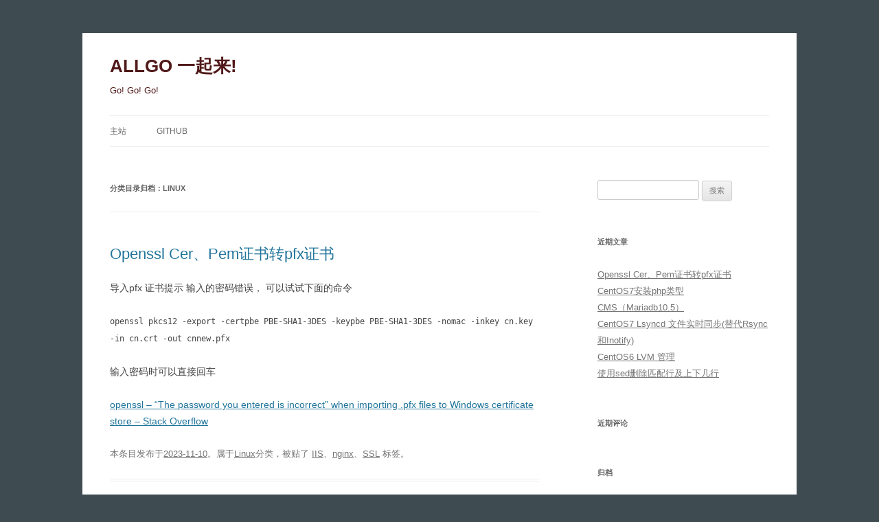

--- FILE ---
content_type: text/html; charset=UTF-8
request_url: https://www.allgo.cc/category/linux/
body_size: 16027
content:
<!DOCTYPE html>
<html lang="zh-Hans">
<head>
<meta charset="UTF-8" />
<meta name="viewport" content="width=device-width, initial-scale=1.0" />
<title>Linux | ALLGO 一起来!</title>
<link rel="profile" href="https://gmpg.org/xfn/11" />
<link rel="pingback" href="https://www.allgo.cc/xmlrpc.php">
<meta name='robots' content='max-image-preview:large' />
<link rel='dns-prefetch' href='//www.allgo.cc' />
<link rel="alternate" type="application/rss+xml" title="ALLGO 一起来! &raquo; Feed" href="https://www.allgo.cc/feed/" />
<link rel="alternate" type="application/rss+xml" title="ALLGO 一起来! &raquo; 评论 Feed" href="https://www.allgo.cc/comments/feed/" />
<link rel="alternate" type="application/rss+xml" title="ALLGO 一起来! &raquo; Linux 分类 Feed" href="https://www.allgo.cc/category/linux/feed/" />
<style id='wp-img-auto-sizes-contain-inline-css' type='text/css'>
img:is([sizes=auto i],[sizes^="auto," i]){contain-intrinsic-size:3000px 1500px}
/*# sourceURL=wp-img-auto-sizes-contain-inline-css */
</style>
<style id='wp-emoji-styles-inline-css' type='text/css'>

	img.wp-smiley, img.emoji {
		display: inline !important;
		border: none !important;
		box-shadow: none !important;
		height: 1em !important;
		width: 1em !important;
		margin: 0 0.07em !important;
		vertical-align: -0.1em !important;
		background: none !important;
		padding: 0 !important;
	}
/*# sourceURL=wp-emoji-styles-inline-css */
</style>
<style id='wp-block-library-inline-css' type='text/css'>
:root{--wp-block-synced-color:#7a00df;--wp-block-synced-color--rgb:122,0,223;--wp-bound-block-color:var(--wp-block-synced-color);--wp-editor-canvas-background:#ddd;--wp-admin-theme-color:#007cba;--wp-admin-theme-color--rgb:0,124,186;--wp-admin-theme-color-darker-10:#006ba1;--wp-admin-theme-color-darker-10--rgb:0,107,160.5;--wp-admin-theme-color-darker-20:#005a87;--wp-admin-theme-color-darker-20--rgb:0,90,135;--wp-admin-border-width-focus:2px}@media (min-resolution:192dpi){:root{--wp-admin-border-width-focus:1.5px}}.wp-element-button{cursor:pointer}:root .has-very-light-gray-background-color{background-color:#eee}:root .has-very-dark-gray-background-color{background-color:#313131}:root .has-very-light-gray-color{color:#eee}:root .has-very-dark-gray-color{color:#313131}:root .has-vivid-green-cyan-to-vivid-cyan-blue-gradient-background{background:linear-gradient(135deg,#00d084,#0693e3)}:root .has-purple-crush-gradient-background{background:linear-gradient(135deg,#34e2e4,#4721fb 50%,#ab1dfe)}:root .has-hazy-dawn-gradient-background{background:linear-gradient(135deg,#faaca8,#dad0ec)}:root .has-subdued-olive-gradient-background{background:linear-gradient(135deg,#fafae1,#67a671)}:root .has-atomic-cream-gradient-background{background:linear-gradient(135deg,#fdd79a,#004a59)}:root .has-nightshade-gradient-background{background:linear-gradient(135deg,#330968,#31cdcf)}:root .has-midnight-gradient-background{background:linear-gradient(135deg,#020381,#2874fc)}:root{--wp--preset--font-size--normal:16px;--wp--preset--font-size--huge:42px}.has-regular-font-size{font-size:1em}.has-larger-font-size{font-size:2.625em}.has-normal-font-size{font-size:var(--wp--preset--font-size--normal)}.has-huge-font-size{font-size:var(--wp--preset--font-size--huge)}.has-text-align-center{text-align:center}.has-text-align-left{text-align:left}.has-text-align-right{text-align:right}.has-fit-text{white-space:nowrap!important}#end-resizable-editor-section{display:none}.aligncenter{clear:both}.items-justified-left{justify-content:flex-start}.items-justified-center{justify-content:center}.items-justified-right{justify-content:flex-end}.items-justified-space-between{justify-content:space-between}.screen-reader-text{border:0;clip-path:inset(50%);height:1px;margin:-1px;overflow:hidden;padding:0;position:absolute;width:1px;word-wrap:normal!important}.screen-reader-text:focus{background-color:#ddd;clip-path:none;color:#444;display:block;font-size:1em;height:auto;left:5px;line-height:normal;padding:15px 23px 14px;text-decoration:none;top:5px;width:auto;z-index:100000}html :where(.has-border-color){border-style:solid}html :where([style*=border-top-color]){border-top-style:solid}html :where([style*=border-right-color]){border-right-style:solid}html :where([style*=border-bottom-color]){border-bottom-style:solid}html :where([style*=border-left-color]){border-left-style:solid}html :where([style*=border-width]){border-style:solid}html :where([style*=border-top-width]){border-top-style:solid}html :where([style*=border-right-width]){border-right-style:solid}html :where([style*=border-bottom-width]){border-bottom-style:solid}html :where([style*=border-left-width]){border-left-style:solid}html :where(img[class*=wp-image-]){height:auto;max-width:100%}:where(figure){margin:0 0 1em}html :where(.is-position-sticky){--wp-admin--admin-bar--position-offset:var(--wp-admin--admin-bar--height,0px)}@media screen and (max-width:600px){html :where(.is-position-sticky){--wp-admin--admin-bar--position-offset:0px}}

/*# sourceURL=wp-block-library-inline-css */
</style><style id='wp-block-paragraph-inline-css' type='text/css'>
.is-small-text{font-size:.875em}.is-regular-text{font-size:1em}.is-large-text{font-size:2.25em}.is-larger-text{font-size:3em}.has-drop-cap:not(:focus):first-letter{float:left;font-size:8.4em;font-style:normal;font-weight:100;line-height:.68;margin:.05em .1em 0 0;text-transform:uppercase}body.rtl .has-drop-cap:not(:focus):first-letter{float:none;margin-left:.1em}p.has-drop-cap.has-background{overflow:hidden}:root :where(p.has-background){padding:1.25em 2.375em}:where(p.has-text-color:not(.has-link-color)) a{color:inherit}p.has-text-align-left[style*="writing-mode:vertical-lr"],p.has-text-align-right[style*="writing-mode:vertical-rl"]{rotate:180deg}
/*# sourceURL=https://www.allgo.cc/wp-includes/blocks/paragraph/style.min.css */
</style>
<style id='global-styles-inline-css' type='text/css'>
:root{--wp--preset--aspect-ratio--square: 1;--wp--preset--aspect-ratio--4-3: 4/3;--wp--preset--aspect-ratio--3-4: 3/4;--wp--preset--aspect-ratio--3-2: 3/2;--wp--preset--aspect-ratio--2-3: 2/3;--wp--preset--aspect-ratio--16-9: 16/9;--wp--preset--aspect-ratio--9-16: 9/16;--wp--preset--color--black: #000000;--wp--preset--color--cyan-bluish-gray: #abb8c3;--wp--preset--color--white: #fff;--wp--preset--color--pale-pink: #f78da7;--wp--preset--color--vivid-red: #cf2e2e;--wp--preset--color--luminous-vivid-orange: #ff6900;--wp--preset--color--luminous-vivid-amber: #fcb900;--wp--preset--color--light-green-cyan: #7bdcb5;--wp--preset--color--vivid-green-cyan: #00d084;--wp--preset--color--pale-cyan-blue: #8ed1fc;--wp--preset--color--vivid-cyan-blue: #0693e3;--wp--preset--color--vivid-purple: #9b51e0;--wp--preset--color--blue: #21759b;--wp--preset--color--dark-gray: #444;--wp--preset--color--medium-gray: #9f9f9f;--wp--preset--color--light-gray: #e6e6e6;--wp--preset--gradient--vivid-cyan-blue-to-vivid-purple: linear-gradient(135deg,rgb(6,147,227) 0%,rgb(155,81,224) 100%);--wp--preset--gradient--light-green-cyan-to-vivid-green-cyan: linear-gradient(135deg,rgb(122,220,180) 0%,rgb(0,208,130) 100%);--wp--preset--gradient--luminous-vivid-amber-to-luminous-vivid-orange: linear-gradient(135deg,rgb(252,185,0) 0%,rgb(255,105,0) 100%);--wp--preset--gradient--luminous-vivid-orange-to-vivid-red: linear-gradient(135deg,rgb(255,105,0) 0%,rgb(207,46,46) 100%);--wp--preset--gradient--very-light-gray-to-cyan-bluish-gray: linear-gradient(135deg,rgb(238,238,238) 0%,rgb(169,184,195) 100%);--wp--preset--gradient--cool-to-warm-spectrum: linear-gradient(135deg,rgb(74,234,220) 0%,rgb(151,120,209) 20%,rgb(207,42,186) 40%,rgb(238,44,130) 60%,rgb(251,105,98) 80%,rgb(254,248,76) 100%);--wp--preset--gradient--blush-light-purple: linear-gradient(135deg,rgb(255,206,236) 0%,rgb(152,150,240) 100%);--wp--preset--gradient--blush-bordeaux: linear-gradient(135deg,rgb(254,205,165) 0%,rgb(254,45,45) 50%,rgb(107,0,62) 100%);--wp--preset--gradient--luminous-dusk: linear-gradient(135deg,rgb(255,203,112) 0%,rgb(199,81,192) 50%,rgb(65,88,208) 100%);--wp--preset--gradient--pale-ocean: linear-gradient(135deg,rgb(255,245,203) 0%,rgb(182,227,212) 50%,rgb(51,167,181) 100%);--wp--preset--gradient--electric-grass: linear-gradient(135deg,rgb(202,248,128) 0%,rgb(113,206,126) 100%);--wp--preset--gradient--midnight: linear-gradient(135deg,rgb(2,3,129) 0%,rgb(40,116,252) 100%);--wp--preset--font-size--small: 13px;--wp--preset--font-size--medium: 20px;--wp--preset--font-size--large: 36px;--wp--preset--font-size--x-large: 42px;--wp--preset--spacing--20: 0.44rem;--wp--preset--spacing--30: 0.67rem;--wp--preset--spacing--40: 1rem;--wp--preset--spacing--50: 1.5rem;--wp--preset--spacing--60: 2.25rem;--wp--preset--spacing--70: 3.38rem;--wp--preset--spacing--80: 5.06rem;--wp--preset--shadow--natural: 6px 6px 9px rgba(0, 0, 0, 0.2);--wp--preset--shadow--deep: 12px 12px 50px rgba(0, 0, 0, 0.4);--wp--preset--shadow--sharp: 6px 6px 0px rgba(0, 0, 0, 0.2);--wp--preset--shadow--outlined: 6px 6px 0px -3px rgb(255, 255, 255), 6px 6px rgb(0, 0, 0);--wp--preset--shadow--crisp: 6px 6px 0px rgb(0, 0, 0);}:where(.is-layout-flex){gap: 0.5em;}:where(.is-layout-grid){gap: 0.5em;}body .is-layout-flex{display: flex;}.is-layout-flex{flex-wrap: wrap;align-items: center;}.is-layout-flex > :is(*, div){margin: 0;}body .is-layout-grid{display: grid;}.is-layout-grid > :is(*, div){margin: 0;}:where(.wp-block-columns.is-layout-flex){gap: 2em;}:where(.wp-block-columns.is-layout-grid){gap: 2em;}:where(.wp-block-post-template.is-layout-flex){gap: 1.25em;}:where(.wp-block-post-template.is-layout-grid){gap: 1.25em;}.has-black-color{color: var(--wp--preset--color--black) !important;}.has-cyan-bluish-gray-color{color: var(--wp--preset--color--cyan-bluish-gray) !important;}.has-white-color{color: var(--wp--preset--color--white) !important;}.has-pale-pink-color{color: var(--wp--preset--color--pale-pink) !important;}.has-vivid-red-color{color: var(--wp--preset--color--vivid-red) !important;}.has-luminous-vivid-orange-color{color: var(--wp--preset--color--luminous-vivid-orange) !important;}.has-luminous-vivid-amber-color{color: var(--wp--preset--color--luminous-vivid-amber) !important;}.has-light-green-cyan-color{color: var(--wp--preset--color--light-green-cyan) !important;}.has-vivid-green-cyan-color{color: var(--wp--preset--color--vivid-green-cyan) !important;}.has-pale-cyan-blue-color{color: var(--wp--preset--color--pale-cyan-blue) !important;}.has-vivid-cyan-blue-color{color: var(--wp--preset--color--vivid-cyan-blue) !important;}.has-vivid-purple-color{color: var(--wp--preset--color--vivid-purple) !important;}.has-black-background-color{background-color: var(--wp--preset--color--black) !important;}.has-cyan-bluish-gray-background-color{background-color: var(--wp--preset--color--cyan-bluish-gray) !important;}.has-white-background-color{background-color: var(--wp--preset--color--white) !important;}.has-pale-pink-background-color{background-color: var(--wp--preset--color--pale-pink) !important;}.has-vivid-red-background-color{background-color: var(--wp--preset--color--vivid-red) !important;}.has-luminous-vivid-orange-background-color{background-color: var(--wp--preset--color--luminous-vivid-orange) !important;}.has-luminous-vivid-amber-background-color{background-color: var(--wp--preset--color--luminous-vivid-amber) !important;}.has-light-green-cyan-background-color{background-color: var(--wp--preset--color--light-green-cyan) !important;}.has-vivid-green-cyan-background-color{background-color: var(--wp--preset--color--vivid-green-cyan) !important;}.has-pale-cyan-blue-background-color{background-color: var(--wp--preset--color--pale-cyan-blue) !important;}.has-vivid-cyan-blue-background-color{background-color: var(--wp--preset--color--vivid-cyan-blue) !important;}.has-vivid-purple-background-color{background-color: var(--wp--preset--color--vivid-purple) !important;}.has-black-border-color{border-color: var(--wp--preset--color--black) !important;}.has-cyan-bluish-gray-border-color{border-color: var(--wp--preset--color--cyan-bluish-gray) !important;}.has-white-border-color{border-color: var(--wp--preset--color--white) !important;}.has-pale-pink-border-color{border-color: var(--wp--preset--color--pale-pink) !important;}.has-vivid-red-border-color{border-color: var(--wp--preset--color--vivid-red) !important;}.has-luminous-vivid-orange-border-color{border-color: var(--wp--preset--color--luminous-vivid-orange) !important;}.has-luminous-vivid-amber-border-color{border-color: var(--wp--preset--color--luminous-vivid-amber) !important;}.has-light-green-cyan-border-color{border-color: var(--wp--preset--color--light-green-cyan) !important;}.has-vivid-green-cyan-border-color{border-color: var(--wp--preset--color--vivid-green-cyan) !important;}.has-pale-cyan-blue-border-color{border-color: var(--wp--preset--color--pale-cyan-blue) !important;}.has-vivid-cyan-blue-border-color{border-color: var(--wp--preset--color--vivid-cyan-blue) !important;}.has-vivid-purple-border-color{border-color: var(--wp--preset--color--vivid-purple) !important;}.has-vivid-cyan-blue-to-vivid-purple-gradient-background{background: var(--wp--preset--gradient--vivid-cyan-blue-to-vivid-purple) !important;}.has-light-green-cyan-to-vivid-green-cyan-gradient-background{background: var(--wp--preset--gradient--light-green-cyan-to-vivid-green-cyan) !important;}.has-luminous-vivid-amber-to-luminous-vivid-orange-gradient-background{background: var(--wp--preset--gradient--luminous-vivid-amber-to-luminous-vivid-orange) !important;}.has-luminous-vivid-orange-to-vivid-red-gradient-background{background: var(--wp--preset--gradient--luminous-vivid-orange-to-vivid-red) !important;}.has-very-light-gray-to-cyan-bluish-gray-gradient-background{background: var(--wp--preset--gradient--very-light-gray-to-cyan-bluish-gray) !important;}.has-cool-to-warm-spectrum-gradient-background{background: var(--wp--preset--gradient--cool-to-warm-spectrum) !important;}.has-blush-light-purple-gradient-background{background: var(--wp--preset--gradient--blush-light-purple) !important;}.has-blush-bordeaux-gradient-background{background: var(--wp--preset--gradient--blush-bordeaux) !important;}.has-luminous-dusk-gradient-background{background: var(--wp--preset--gradient--luminous-dusk) !important;}.has-pale-ocean-gradient-background{background: var(--wp--preset--gradient--pale-ocean) !important;}.has-electric-grass-gradient-background{background: var(--wp--preset--gradient--electric-grass) !important;}.has-midnight-gradient-background{background: var(--wp--preset--gradient--midnight) !important;}.has-small-font-size{font-size: var(--wp--preset--font-size--small) !important;}.has-medium-font-size{font-size: var(--wp--preset--font-size--medium) !important;}.has-large-font-size{font-size: var(--wp--preset--font-size--large) !important;}.has-x-large-font-size{font-size: var(--wp--preset--font-size--x-large) !important;}
/*# sourceURL=global-styles-inline-css */
</style>

<style id='classic-theme-styles-inline-css' type='text/css'>
/*! This file is auto-generated */
.wp-block-button__link{color:#fff;background-color:#32373c;border-radius:9999px;box-shadow:none;text-decoration:none;padding:calc(.667em + 2px) calc(1.333em + 2px);font-size:1.125em}.wp-block-file__button{background:#32373c;color:#fff;text-decoration:none}
/*# sourceURL=/wp-includes/css/classic-themes.min.css */
</style>
<link rel='stylesheet' id='twentytwelve-fonts-css' href='https://www.allgo.cc/wp-content/themes/twentytwelve/fonts/font-open-sans.css?ver=20230328' type='text/css' media='all' />
<link rel='stylesheet' id='twentytwelve-style-css' href='https://www.allgo.cc/wp-content/themes/twentytwelve/style.css?ver=20251202' type='text/css' media='all' />
<link rel='stylesheet' id='twentytwelve-block-style-css' href='https://www.allgo.cc/wp-content/themes/twentytwelve/css/blocks.css?ver=20251031' type='text/css' media='all' />
<script type="text/javascript" src="https://www.allgo.cc/wp-includes/js/jquery/jquery.min.js?ver=3.7.1" id="jquery-core-js"></script>
<script type="text/javascript" src="https://www.allgo.cc/wp-includes/js/jquery/jquery-migrate.min.js?ver=3.4.1" id="jquery-migrate-js"></script>
<script type="text/javascript" src="https://www.allgo.cc/wp-content/themes/twentytwelve/js/navigation.js?ver=20250303" id="twentytwelve-navigation-js" defer="defer" data-wp-strategy="defer"></script>
<link rel="https://api.w.org/" href="https://www.allgo.cc/wp-json/" /><link rel="alternate" title="JSON" type="application/json" href="https://www.allgo.cc/wp-json/wp/v2/categories/13" /><link rel="EditURI" type="application/rsd+xml" title="RSD" href="https://www.allgo.cc/xmlrpc.php?rsd" />
<meta name="generator" content="WordPress 6.9" />
	<link type="text/css" rel="stylesheet" href="https://www.allgo.cc/wp-content/plugins/syntax-highlighter-with-add-button-in-editor/styles/shCoreDefault.css" />
    <style type="text/css">.recentcomments a{display:inline !important;padding:0 !important;margin:0 !important;}</style>	<style type="text/css" id="twentytwelve-header-css">
			.site-header h1 a,
		.site-header h2 {
			color: #511a1a;
		}
		</style>
	<style type="text/css" id="custom-background-css">
body.custom-background { background-color: #3e4b51; }
</style>
	</head>

<body class="archive category category-linux category-13 custom-background wp-embed-responsive wp-theme-twentytwelve custom-font-enabled single-author">
<div id="page" class="hfeed site">
	<a class="screen-reader-text skip-link" href="#content">跳至正文</a>
	<header id="masthead" class="site-header">
		<hgroup>
							<h1 class="site-title"><a href="https://www.allgo.cc/" rel="home" >ALLGO 一起来!</a></h1>
								<h2 class="site-description">Go! Go! Go!</h2>
					</hgroup>

		<nav id="site-navigation" class="main-navigation">
			<button class="menu-toggle">菜单</button>
			<div class="menu-%e8%8f%9c%e5%8d%95test1-container"><ul id="menu-%e8%8f%9c%e5%8d%95test1" class="nav-menu"><li id="menu-item-17" class="menu-item menu-item-type-custom menu-item-object-custom menu-item-17"><a href="http://www.allgo.cc">主站</a></li>
<li id="menu-item-167" class="menu-item menu-item-type-custom menu-item-object-custom menu-item-167"><a href="https://gitlab.allgo.cc">Github</a></li>
</ul></div>		</nav><!-- #site-navigation -->

			</header><!-- #masthead -->

	<div id="main" class="wrapper">

	<section id="primary" class="site-content">
		<div id="content" role="main">

					<header class="archive-header">
				<h1 class="archive-title">
				分类目录归档：<span>Linux</span>				</h1>

						</header><!-- .archive-header -->

			
	<article id="post-892" class="post-892 post type-post status-publish format-standard hentry category-linux tag-iis tag-nginx tag-ssl">
				<header class="entry-header">
			
						<h1 class="entry-title">
				<a href="https://www.allgo.cc/2023/11/10/cer%e3%80%81pem%e8%af%81%e4%b9%a6%e8%bd%acpfx%e8%af%81%e4%b9%a6/" rel="bookmark">Openssl Cer、Pem证书转pfx证书</a>
			</h1>
								</header><!-- .entry-header -->

				<div class="entry-content">
			
<p></p>



<p>导入pfx 证书提示  输入的密码错误， 可以试试下面的命令</p>



<p></p>



<p><code>openssl pkcs12 -export -certpbe PBE-SHA1-3DES -keypbe PBE-SHA1-3DES -nomac -inkey cn.key -in cn.crt -out cnnew.pfx</code></p>



<p>输入密码时可以直接回车</p>



<p></p>



<p><a href="https://stackoverflow.com/questions/69343254/the-password-you-entered-is-incorrect-when-importing-pfx-files-to-windows-cer">openssl &#8211; &#8220;The password you entered is incorrect&#8221; when importing .pfx files to Windows certificate store &#8211; Stack Overflow</a></p>
					</div><!-- .entry-content -->
		
		<footer class="entry-meta">
			本条目发布于<a href="https://www.allgo.cc/2023/11/10/cer%e3%80%81pem%e8%af%81%e4%b9%a6%e8%bd%acpfx%e8%af%81%e4%b9%a6/" title="17:24" rel="bookmark"><time class="entry-date" datetime="2023-11-10T17:24:34+08:00">2023-11-10</time></a>。属于<a href="https://www.allgo.cc/category/linux/" rel="category tag">Linux</a>分类，被贴了 <a href="https://www.allgo.cc/tag/iis/" rel="tag">IIS</a>、<a href="https://www.allgo.cc/tag/nginx/" rel="tag">nginx</a>、<a href="https://www.allgo.cc/tag/ssl/" rel="tag">SSL</a> 标签。<span class="by-author">作者是<span class="author vcard"><a class="url fn n" href="https://www.allgo.cc/author/aigol126-com/" title="查看所有由aigol发布的文章" rel="author">aigol</a></span>。</span>								</footer><!-- .entry-meta -->
	</article><!-- #post -->

	<article id="post-316" class="post-316 post type-post status-publish format-standard hentry category-linux tag-phpcms">
				<header class="entry-header">
			
						<h1 class="entry-title">
				<a href="https://www.allgo.cc/2021/02/24/centos7-install-php-cms-mariadb/" rel="bookmark">CentOS7安装php类型CMS（Mariadb10.5）</a>
			</h1>
								</header><!-- .entry-header -->

				<div class="entry-content">
			<h1 id="toc_0">CentOS7安装php类型CMS（Mariadb10.5）</h1>
<ul>
<li><a href="#toc_0">CentOS7安装php类型CMS（Mariadb10.5）</a>
<ul>
<li><a href="#toc_1">测试环境</a></li>
<li><a href="#toc_2">系统部署</a></li>
<li><a href="#toc_3">MariaDB10.5安装</a>
<ul>
<li><a href="#toc_4">MariaDB配置</a></li>
<li><a href="#toc_5">创建CMS数据库 及账号授权</a></li>
</ul>
</li>
<li><a href="#toc_6">php-fpm安装</a></li>
<li><a href="#toc_7">Nginx安装</a>
<ul>
<li><a href="#toc_8">dhparam文件</a></li>
<li><a href="#toc_9">nginx配置文件</a></li>
</ul>
</li>
<li><a href="#toc_10">CMS部署</a>
<ul>
<li><a href="#toc_11">CMS文件准备</a></li>
<li><a href="#toc_12">易优CMS</a></li>
<li><a href="#toc_13">迅睿CMS</a></li>
</ul>
</li>
</ul>
</li>
</ul>
<h2 id="toc_1">测试环境</h2>
<pre><code class="language-text"># uname -a
Linux localhost.localdomain 3.10.0-1160.15.2.el7.x86_64 #1 SMP Wed Feb 3 15:06:38 UTC 2021 x86_64 x86_64 x86_64 GNU/Linux

# cat /etc/redhat-release 

CentOS Linux release 7.9.2009 (Core)

# php -v 
php-fpm -vPHP 7.2.34 (cli) (built: Oct  1 2020 13:37:37) ( NTS )
Copyright (c) 1997-2018 The PHP Group
Zend Engine v3.2.0, Copyright (c) 1998-2018 Zend Technologies
    with Zend OPcache v7.2.34, Copyright (c) 1999-2018, by Zend Technologies

# php-fpm -v
PHP 7.2.34 (fpm-fcgi) (built: Oct  1 2020 13:40:44)
Copyright (c) 1997-2018 The PHP Group
Zend Engine v3.2.0, Copyright (c) 1998-2018 Zend Technologies
    with Zend OPcache v7.2.34, Copyright (c) 1999-2018, by Zend Technologies

# mariadb --version
mariadb  Ver 15.1 Distrib 10.5.8-MariaDB, for Linux (x86_64) using readline 5.1
</code></pre>
<h2></h2>
<p> <a href="https://www.allgo.cc/2021/02/24/centos7-install-php-cms-mariadb/#more-316" class="more-link">继续阅读 <span class="meta-nav">&rarr;</span></a></p>
					</div><!-- .entry-content -->
		
		<footer class="entry-meta">
			本条目发布于<a href="https://www.allgo.cc/2021/02/24/centos7-install-php-cms-mariadb/" title="16:34" rel="bookmark"><time class="entry-date" datetime="2021-02-24T16:34:39+08:00">2021-02-24</time></a>。属于<a href="https://www.allgo.cc/category/linux/" rel="category tag">Linux</a>分类，被贴了 <a href="https://www.allgo.cc/tag/phpcms%e5%ae%89%e8%a3%85/" rel="tag">phpCMS安装</a> 标签。<span class="by-author">作者是<span class="author vcard"><a class="url fn n" href="https://www.allgo.cc/author/aigol126-com/" title="查看所有由aigol发布的文章" rel="author">aigol</a></span>。</span>								</footer><!-- .entry-meta -->
	</article><!-- #post -->

	<article id="post-296" class="post-296 post type-post status-publish format-standard hentry category-centos category-linux tag-centos7 tag-lsyncd">
				<header class="entry-header">
			
						<h1 class="entry-title">
				<a href="https://www.allgo.cc/2017/12/13/centos7-lsyncd/" rel="bookmark">CentOS7 Lsyncd 文件实时同步(替代Rsync和Inotify)</a>
			</h1>
										<div class="comments-link">
					<a href="https://www.allgo.cc/2017/12/13/centos7-lsyncd/#respond"><span class="leave-reply">发表评论</span></a>				</div><!-- .comments-link -->
					</header><!-- .entry-header -->

				<div class="entry-content">
			<p>Lsyncd结合了inotify + rsync，Lsyncd监视本地目录树事件监视器接口（inotify或fsevents）。它聚合和组合事件几秒钟，然后生成一个（或多个）进程（es）来同步更改。</p>
<h2 id="toc_1">部署环境</h2>
<pre><code class="language-    "># cat /etc/redhat-release 
CentOS Linux release 7.4.1708 (Core) 

# uname -a                
Linux filesync-20.203.localdomain 3.10.0-693.11.1.el7.x86_64 #1 SMP Mon Dec 4 23:52:40 UTC 2017 x86_64 x86_64 x86_64 GNU/Linux
    
# rsync --version   
rsync  version 3.0.9  protocol version 30
Copyright (C) 1996-2011 by Andrew Tridgell, Wayne Davison, and others.
Web site: http://rsync.samba.org/
Capabilities:
    64-bit files, 64-bit inums, 64-bit timestamps, 64-bit long ints,
    socketpairs, hardlinks, symlinks, IPv6, batchfiles, inplace,
    append, ACLs, xattrs, iconv, symtimes

rsync comes with ABSOLUTELY NO WARRANTY.  This is free software, and you
are welcome to redistribute it under certain conditions.  See the GNU
General Public Licence for details.
    
# lsyncd --version         
Version: 2.2.2
</code></pre>
<h2 id="toc_2">  安装部署 lsyncd</h2>
<h3 id="toc_3">部署机器</h3>
<pre><code>Server-A  192.168.20.203   [主文件服务器，  读写]
Server-B  192.168.20.204   [备份文件服务器，只读]
</code></pre>
<h3 id="toc_4">密钥登录</h3>
<pre><code class="language-    ">Server-A服务器上操作

#生成密钥文件
ssh-keygen -t rsa
#将公钥拷贝到B
ssh-copy-id username@192.168.20.204
#测试
ssh username@192.168.20.204
</code></pre>
<h3 id="toc_5">安装 lsyncd</h3>
<pre><code>yum -y install lsyncd
</code></pre>
<h3 id="toc_6">配置文件</h3>
<pre><code>settings {
    logfile    = "/tmp/lsyncd.log",
    statusFile = "/tmp/lsyncd.status",
    insist = true,
    statusInterval = 10
}
sync {
    default.rsyncssh,
    source="/data",
    host="username@192.168.20.204",
    targetdir="/data",
    rsync = {
        archive = true,
        compress = false,
        whole_file = false,
        _extra = {"--bwlimit=40960"}
    },
    ssh = {
        port = 22
    }
}
</code></pre>
<h3 id="toc_7">测试</h3>
<pre><code>lsyncd -nodaemon /etc/lsyncd.conf
</code></pre>
<h3 id="toc_8">后台启动 lsyncd</h3>
<pre><code>systemctl start lsyncd
systemctl enable lsyncd
</code></pre>
<h3 id="toc_8">系统优化</h3>
<pre><code>echo -e "\nfs.inotify.max_user_watches = 8192000" &gt;&gt; /etc/sysctl.conf 
sysctl -p
</code></pre>
<h2 id="toc_9">参考文档</h2>
<ul>
<li><a href="https://segmentfault.com/a/1190000002737213">lsyncd实时同步搭建指南——取代rsync+inotify</a></li>
<li><a href="https://www.xiaoz.me/archives/9399">CentOS 7安装Lsyncd实现文件实时同步</a></li>
<li><a href="http://www.datura.me/2017/09/22/lsyncd%E5%AE%9E%E7%8E%B0%E6%96%87%E4%BB%B6%E7%9B%AE%E5%BD%95%E5%90%8C%E6%AD%A5%E7%AE%80%E8%A6%81%E8%AF%B4%E6%98%8E/">centos 7 lsyncd实时同步</a></li>
</ul>
					</div><!-- .entry-content -->
		
		<footer class="entry-meta">
			本条目发布于<a href="https://www.allgo.cc/2017/12/13/centos7-lsyncd/" title="02:35" rel="bookmark"><time class="entry-date" datetime="2017-12-13T02:35:04+08:00">2017-12-13</time></a>。属于<a href="https://www.allgo.cc/category/linux/centos/" rel="category tag">CentOS</a>、<a href="https://www.allgo.cc/category/linux/" rel="category tag">Linux</a>分类，被贴了 <a href="https://www.allgo.cc/tag/centos7/" rel="tag">centos7</a>、<a href="https://www.allgo.cc/tag/lsyncd/" rel="tag">lsyncd</a> 标签。<span class="by-author">作者是<span class="author vcard"><a class="url fn n" href="https://www.allgo.cc/author/aigol126-com/" title="查看所有由aigol发布的文章" rel="author">aigol</a></span>。</span>								</footer><!-- .entry-meta -->
	</article><!-- #post -->

	<article id="post-289" class="post-289 post type-post status-publish format-standard hentry category-it category-linux tag-centos6 tag-lvm">
				<header class="entry-header">
			
						<h1 class="entry-title">
				<a href="https://www.allgo.cc/2017/12/13/centos6lvm/" rel="bookmark">CentOS6 LVM 管理</a>
			</h1>
										<div class="comments-link">
					<a href="https://www.allgo.cc/2017/12/13/centos6lvm/#respond"><span class="leave-reply">发表评论</span></a>				</div><!-- .comments-link -->
					</header><!-- .entry-header -->

				<div class="entry-content">
			<h1>CentOS6 LVM 管理</h1>
<h2>添加磁盘到LVM</h2>
<pre><code>fdisk /dev/vdb
n

t # 磁盘id设置为 8e ，Linux LVM


 umount /data
 fdisk /dev/vdb
 vgdisplay 
 d
 vgextend VolGroup /dev/vdb1 
 vgdisplay 
 lvextend -L +490G /dev/VolGroup/lv_root 
 lvdisplay 
 resize2fs /dev/VolGroup/lv_root 
 df 
 df -h
 vi /etc/fstab 
</code></pre>
<h2>参考文档</h2>
<ul>
<li><a href="http://www.chenlianfu.com/?p=88">学习 Linux LVM</a></li>
<li><a href="http://dreamfire.blog.51cto.com/418026/1084729">Linux LVM逻辑卷配置过程详解（创建，增加，减少，删除，卸载)</a></li>
</ul>
					</div><!-- .entry-content -->
		
		<footer class="entry-meta">
			本条目发布于<a href="https://www.allgo.cc/2017/12/13/centos6lvm/" title="01:19" rel="bookmark"><time class="entry-date" datetime="2017-12-13T01:19:01+08:00">2017-12-13</time></a>。属于<a href="https://www.allgo.cc/category/it/" rel="category tag">IT manger</a>、<a href="https://www.allgo.cc/category/linux/" rel="category tag">Linux</a>分类，被贴了 <a href="https://www.allgo.cc/tag/centos6/" rel="tag">centos6</a>、<a href="https://www.allgo.cc/tag/lvm/" rel="tag">lvm</a> 标签。<span class="by-author">作者是<span class="author vcard"><a class="url fn n" href="https://www.allgo.cc/author/aigol126-com/" title="查看所有由aigol发布的文章" rel="author">aigol</a></span>。</span>								</footer><!-- .entry-meta -->
	</article><!-- #post -->

	<article id="post-276" class="post-276 post type-post status-publish format-standard hentry category-linux tag-sed tag-133 tag-132">
				<header class="entry-header">
			
						<h1 class="entry-title">
				<a href="https://www.allgo.cc/2016/03/29/%e4%bd%bf%e7%94%a8sed%e5%88%a0%e9%99%a4%e5%8c%b9%e9%85%8d%e8%a1%8c%e5%8d%b3%e4%b8%8a%e4%b8%8b%e5%87%a0%e8%a1%8c/" rel="bookmark">使用sed删除匹配行及上下几行</a>
			</h1>
										<div class="comments-link">
					<a href="https://www.allgo.cc/2016/03/29/%e4%bd%bf%e7%94%a8sed%e5%88%a0%e9%99%a4%e5%8c%b9%e9%85%8d%e8%a1%8c%e5%8d%b3%e4%b8%8a%e4%b8%8b%e5%87%a0%e8%a1%8c/#respond"><span class="leave-reply">发表评论</span></a>				</div><!-- .comments-link -->
					</header><!-- .entry-header -->

				<div class="entry-content">
			<p>删除包含DATA Partition的行，同时删除这行的后面2行和上面3行<br />
<span style="color: #ff0000;"><strong>sed -i &#8216;/DATA Partition/,+2d;:go;1,3!{P;N;D};N;bgo&#8217; report.cfg</strong></span></p>
<p>参考文档：<br />
sed &#8216;/5/,+3d;:go;1,2!{P;N;D};N;bgo&#8217; file<br />
/5/,+3d 对匹配到5的那一行以及该行的后三行都执行d操作（d 清空模式空间）<br />
:go 设一个标签go<br />
1,2!{P;N;D} 除了第一行和第二行，其他行都执行P;N;D操作（P 打印当前模式空间的第一行；N 将下一行添加到当前模式空间中；D 删除模式空间的第一行并开始一个新的循环）<br />
N 这个命令只对第一行和第二行有效了，因为其他行在上一个命令中都执行了D，直接开始新的循环了，所以这个命令不会被执行。<br />
bgo 返回go标签</p>
<p>http://bbs.chinaunix.net/thread-3775201-1-1.html</p>
<p>&nbsp;</p>
					</div><!-- .entry-content -->
		
		<footer class="entry-meta">
			本条目发布于<a href="https://www.allgo.cc/2016/03/29/%e4%bd%bf%e7%94%a8sed%e5%88%a0%e9%99%a4%e5%8c%b9%e9%85%8d%e8%a1%8c%e5%8d%b3%e4%b8%8a%e4%b8%8b%e5%87%a0%e8%a1%8c/" title="11:25" rel="bookmark"><time class="entry-date" datetime="2016-03-29T11:25:41+08:00">2016-03-29</time></a>。属于<a href="https://www.allgo.cc/category/linux/linux%e5%91%bd%e4%bb%a4/" rel="category tag">Linux命令</a>分类，被贴了 <a href="https://www.allgo.cc/tag/sed/" rel="tag">sed</a>、<a href="https://www.allgo.cc/tag/%e4%b8%8a%e4%b8%8b%e5%87%a0%e8%a1%8c/" rel="tag">上下几行</a>、<a href="https://www.allgo.cc/tag/%e5%88%a0%e9%99%a4%e5%8c%b9%e9%85%8d%e8%a1%8c/" rel="tag">删除匹配行</a> 标签。<span class="by-author">作者是<span class="author vcard"><a class="url fn n" href="https://www.allgo.cc/author/aigol126-com/" title="查看所有由aigol发布的文章" rel="author">aigol</a></span>。</span>								</footer><!-- .entry-meta -->
	</article><!-- #post -->

	<article id="post-272" class="post-272 post type-post status-publish format-standard hentry category-centos tag-perl-net-ssleay tag-webmin">
				<header class="entry-header">
			
						<h1 class="entry-title">
				<a href="https://www.allgo.cc/2016/02/25/272/" rel="bookmark">CentOS6 安装Webmin</a>
			</h1>
										<div class="comments-link">
					<a href="https://www.allgo.cc/2016/02/25/272/#respond"><span class="leave-reply">发表评论</span></a>				</div><!-- .comments-link -->
					</header><!-- .entry-header -->

				<div class="entry-content">
			<p>官网：http://www.webmin.cn/download.html<br />
参考：http://spikedighole.blog.163.com/blog/static/176998045201562805435418/</p>
<pre class="brush:bash"># uname -a                
Linux localhost.localdomain 2.6.32-573.18.1.el6.x86_64 #1 SMP Tue Feb 9 22:46:17 UTC 2016 x86_64 x86_64 x86_64 GNU/Linux
# cat /etc/redhat-release 
CentOS release 6.7 (Final)
# rpm -qa|grep webmin
webmin-1.780-1.noarch


# webadmin安装升级会用到perl-Net-SSLeay
yum -y install perl-Net-SSLeay
# wget http://prdownloads.sourceforge.net/webadmin/webmin-1.740-1.noarch.rpm
wget http://jaist.dl.sourceforge.net/project/webadmin/webmin/1.780/webmin-1.780-1.noarch.rpm
rpm -ivh webmin-1.780-1.noarch.rpm 
netstat -ntlp|grep 10000</pre>
<p>&nbsp;</p>
<p><img fetchpriority="high" decoding="async" class="alignnone" src="https://static.allgo.cc/qncdn_img/webmin%2Fupdate.bmp" alt="" width="934" height="468" /></p>
					</div><!-- .entry-content -->
		
		<footer class="entry-meta">
			本条目发布于<a href="https://www.allgo.cc/2016/02/25/272/" title="13:37" rel="bookmark"><time class="entry-date" datetime="2016-02-25T13:37:00+08:00">2016-02-25</time></a>。属于<a href="https://www.allgo.cc/category/linux/centos/" rel="category tag">CentOS</a>分类，被贴了 <a href="https://www.allgo.cc/tag/perl-net-ssleay/" rel="tag">perl-Net-SSLeay</a>、<a href="https://www.allgo.cc/tag/webmin/" rel="tag">webmin</a> 标签。<span class="by-author">作者是<span class="author vcard"><a class="url fn n" href="https://www.allgo.cc/author/aigol126-com/" title="查看所有由aigol发布的文章" rel="author">aigol</a></span>。</span>								</footer><!-- .entry-meta -->
	</article><!-- #post -->

	<article id="post-268" class="post-268 post type-post status-publish format-standard hentry category-linux category-43 tag-linux-sys">
				<header class="entry-header">
			
						<h1 class="entry-title">
				<a href="https://www.allgo.cc/2016/02/24/%e8%bd%ac%ef%bc%9a%e4%bd%bf%e7%94%a8-sys-%e6%96%87%e4%bb%b6%e7%b3%bb%e7%bb%9f%e8%ae%bf%e9%97%ae-linux-%e5%86%85%e6%a0%b8/" rel="bookmark">转：使用 /sys 文件系统访问 Linux 内核</a>
			</h1>
										<div class="comments-link">
					<a href="https://www.allgo.cc/2016/02/24/%e8%bd%ac%ef%bc%9a%e4%bd%bf%e7%94%a8-sys-%e6%96%87%e4%bb%b6%e7%b3%bb%e7%bb%9f%e8%ae%bf%e9%97%ae-linux-%e5%86%85%e6%a0%b8/#respond"><span class="leave-reply">发表评论</span></a>				</div><!-- .comments-link -->
					</header><!-- .entry-header -->

				<div class="entry-content">
			<div id="ibm-leadspace-body">
<p><em>sysfs 虚拟文件系统提供了一种比 proc 更为理想的访问内核数据的途径</em></p>
</div>
<div id="dw-summary-area" class="dw-summary-columns">
<div class="ibm-col-6-4">
<p>sysfs 是 Linux 内核中设计较新的一种虚拟的基于内存的文件系统，它的作用与 proc 有些类似，但除了与 proc 相同的具有查看和设定内核参数功能之外，还有为 Linux 统一设备模型作为管理之用。相比于 proc 文件系统，使用 sysfs 导出内核数据的方式更为统一，并且组织的方式更好，它的设计从 proc 中吸取了很多教训。本文就 sysfs 的挂载点 /sys 目录结构、其与 Linux 统一设备模型的关系、常见属性文件的用法等方面对 sysfs 作入门介绍，并且就内核编程方面，以具体的例子来展示如何添加 sysfs 支持。</p>
<p>详见  https://www.ibm.com/developerworks/cn/linux/l-cn-sysfs/</p>
<p>centos 6 如何动态识别新插入物理磁盘（一） http://afatech.iteye.com/blog/2278379</p>
</div>
</div>
					</div><!-- .entry-content -->
		
		<footer class="entry-meta">
			本条目发布于<a href="https://www.allgo.cc/2016/02/24/%e8%bd%ac%ef%bc%9a%e4%bd%bf%e7%94%a8-sys-%e6%96%87%e4%bb%b6%e7%b3%bb%e7%bb%9f%e8%ae%bf%e9%97%ae-linux-%e5%86%85%e6%a0%b8/" title="17:51" rel="bookmark"><time class="entry-date" datetime="2016-02-24T17:51:23+08:00">2016-02-24</time></a>。属于<a href="https://www.allgo.cc/category/linux/" rel="category tag">Linux</a>、<a href="https://www.allgo.cc/category/%e6%94%b6%e8%97%8f%e8%bd%ac%e8%bd%bd/" rel="category tag">收藏转载</a>分类，被贴了 <a href="https://www.allgo.cc/tag/linux-sys/" rel="tag">linux /sys</a> 标签。<span class="by-author">作者是<span class="author vcard"><a class="url fn n" href="https://www.allgo.cc/author/aigol126-com/" title="查看所有由aigol发布的文章" rel="author">aigol</a></span>。</span>								</footer><!-- .entry-meta -->
	</article><!-- #post -->

	<article id="post-265" class="post-265 post type-post status-publish format-standard hentry category-centos tag-3322-org-ddns tag-lynx">
				<header class="entry-header">
			
						<h1 class="entry-title">
				<a href="https://www.allgo.cc/2016/02/23/centos-%e4%bd%bf%e7%94%a8lynx%e6%9b%b4%e6%96%b03322-org-ddns/" rel="bookmark">CentOS 使用lynx更新3322.org DDNS</a>
			</h1>
										<div class="comments-link">
					<a href="https://www.allgo.cc/2016/02/23/centos-%e4%bd%bf%e7%94%a8lynx%e6%9b%b4%e6%96%b03322-org-ddns/#respond"><span class="leave-reply">发表评论</span></a>				</div><!-- .comments-link -->
					</header><!-- .entry-header -->

				<div class="entry-content">
			<p>参考文档：<br />
http://www.pubyun.com/products/dyndns/download/</p>
<pre class="brush:bash"># 安装lynx
# yum install lynx

# lynx -mime_header -auth=hahaha:2016! "http://members.3322.net/dyndns/update?system=dyndns&amp;hostname=hahaha.f3322.net"
HTTP/1.1 200 OK
Server: nginx
Date: Tue, 23 Feb 2016 09:12:23 GMT
Content-Type: text/plain; charset=utf-8
Connection: close
Vary: Cookie

good 16.26.19.26
#
# 
# lynx -mime_header -auth=hahaha:2016! "http://members.3322.net/dyndns/update?system=dyndns&amp;hostname=hahaha.f3322.net"
HTTP/1.1 200 OK
Server: nginx
Date: Tue, 23 Feb 2016 09:14:00 GMT
Content-Type: text/plain; charset=utf-8
Connection: close
Vary: Cookie

nochg 16.26.19.26</pre>
<p>&nbsp;</p>
					</div><!-- .entry-content -->
		
		<footer class="entry-meta">
			本条目发布于<a href="https://www.allgo.cc/2016/02/23/centos-%e4%bd%bf%e7%94%a8lynx%e6%9b%b4%e6%96%b03322-org-ddns/" title="17:23" rel="bookmark"><time class="entry-date" datetime="2016-02-23T17:23:53+08:00">2016-02-23</time></a>。属于<a href="https://www.allgo.cc/category/linux/centos/" rel="category tag">CentOS</a>分类，被贴了 <a href="https://www.allgo.cc/tag/3322-org-ddns/" rel="tag">3322.org ddns</a>、<a href="https://www.allgo.cc/tag/lynx/" rel="tag">lynx</a> 标签。<span class="by-author">作者是<span class="author vcard"><a class="url fn n" href="https://www.allgo.cc/author/aigol126-com/" title="查看所有由aigol发布的文章" rel="author">aigol</a></span>。</span>								</footer><!-- .entry-meta -->
	</article><!-- #post -->

	<article id="post-263" class="post-263 post type-post status-publish format-standard hentry category-phpmyadmin tag-phpmyadmin">
				<header class="entry-header">
			
						<h1 class="entry-title">
				<a href="https://www.allgo.cc/2016/02/19/centos6-%e5%ae%89%e8%a3%85phpmyadmin/" rel="bookmark">CentOS6 安装phpMyAdmin</a>
			</h1>
										<div class="comments-link">
					<a href="https://www.allgo.cc/2016/02/19/centos6-%e5%ae%89%e8%a3%85phpmyadmin/#respond"><span class="leave-reply">发表评论</span></a>				</div><!-- .comments-link -->
					</header><!-- .entry-header -->

				<div class="entry-content">
			<pre class="brush:bash"># cat /etc/redhat-release 
CentOS release 6.7 (Final)
# rpm -qa|grep phpMyAdmin
phpMyAdmin-4.0.10.14-1.el6.noarch
# rpm -qa|grep mysql-server
mysql-server-5.1.73-5.el6_6.x86_64

# 添加epel源
# rpm -ivh http://mirrors.aliyun.com/epel/epel-release-latest-6.noarch.rpm

# 安装相关软件包
# yum -y install httpd mysql php php-mysql phpmyadmin

# 修改index文件
# vi /etc/httpd/conf/httpd.conf 
DirectoryIndex index.php index.html index.html.var

# 允许远程登录phpMyAdmin
# vi /etc/httpd/conf.d/phpMyAdmin.conf 
   &lt;IfModule !mod_authz_core.c&gt;
     # Apache 2.2
     Order Deny,Allow
     Deny from All
     Allow from 1.1.1.2
     Allow from 127.0.0.1
     Allow from ::1
   &lt;/IfModule&gt;
   
# 重启httpd
service httpd restart

# 登录
http://server_ip/phpmyadmin/</pre>
<p>&nbsp;</p>
					</div><!-- .entry-content -->
		
		<footer class="entry-meta">
			本条目发布于<a href="https://www.allgo.cc/2016/02/19/centos6-%e5%ae%89%e8%a3%85phpmyadmin/" title="16:02" rel="bookmark"><time class="entry-date" datetime="2016-02-19T16:02:51+08:00">2016-02-19</time></a>。属于<a href="https://www.allgo.cc/category/linux/centos/phpmyadmin/" rel="category tag">phpMyadmin</a>分类，被贴了 <a href="https://www.allgo.cc/tag/phpmyadmin/" rel="tag">phpMyAdmin</a> 标签。<span class="by-author">作者是<span class="author vcard"><a class="url fn n" href="https://www.allgo.cc/author/aigol126-com/" title="查看所有由aigol发布的文章" rel="author">aigol</a></span>。</span>								</footer><!-- .entry-meta -->
	</article><!-- #post -->

	<article id="post-261" class="post-261 post type-post status-publish format-standard hentry category-linux">
				<header class="entry-header">
			
						<h1 class="entry-title">
				<a href="https://www.allgo.cc/2016/02/19/centos%e4%b8%ba%e6%99%ae%e9%80%9a%e8%b4%a6%e5%8f%b7%e8%ae%be%e7%bd%aesudo%e6%9d%83%e9%99%90/" rel="bookmark">CentOS为普通账号设置sudo权限</a>
			</h1>
										<div class="comments-link">
					<a href="https://www.allgo.cc/2016/02/19/centos%e4%b8%ba%e6%99%ae%e9%80%9a%e8%b4%a6%e5%8f%b7%e8%ae%be%e7%bd%aesudo%e6%9d%83%e9%99%90/#respond"><span class="leave-reply">发表评论</span></a>				</div><!-- .comments-link -->
					</header><!-- .entry-header -->

				<div class="entry-content">
			<pre class="brush:bash"># vim /etc/sudoers

## Allow root to run any commands anywhere 
root    ALL=(ALL)       ALL
centos  ALL=(ALL)       ALL
</pre>
<p>&nbsp;</p>
					</div><!-- .entry-content -->
		
		<footer class="entry-meta">
			本条目发布于<a href="https://www.allgo.cc/2016/02/19/centos%e4%b8%ba%e6%99%ae%e9%80%9a%e8%b4%a6%e5%8f%b7%e8%ae%be%e7%bd%aesudo%e6%9d%83%e9%99%90/" title="09:52" rel="bookmark"><time class="entry-date" datetime="2016-02-19T09:52:04+08:00">2016-02-19</time></a>。属于<a href="https://www.allgo.cc/category/linux/" rel="category tag">Linux</a>分类。<span class="by-author">作者是<span class="author vcard"><a class="url fn n" href="https://www.allgo.cc/author/aigol126-com/" title="查看所有由aigol发布的文章" rel="author">aigol</a></span>。</span>								</footer><!-- .entry-meta -->
	</article><!-- #post -->
			<nav id="nav-below" class="navigation">
				<h3 class="assistive-text">文章导航</h3>
									<div class="nav-previous"><a href="https://www.allgo.cc/category/linux/page/2/" ><span class="meta-nav">&larr;</span> 早期文章</a></div>
				
							</nav><!-- .navigation -->
			
		
		</div><!-- #content -->
	</section><!-- #primary -->


			<div id="secondary" class="widget-area" role="complementary">
			<aside id="search-2" class="widget widget_search"><form role="search" method="get" id="searchform" class="searchform" action="https://www.allgo.cc/">
				<div>
					<label class="screen-reader-text" for="s">搜索：</label>
					<input type="text" value="" name="s" id="s" />
					<input type="submit" id="searchsubmit" value="搜索" />
				</div>
			</form></aside>
		<aside id="recent-posts-2" class="widget widget_recent_entries">
		<h3 class="widget-title">近期文章</h3>
		<ul>
											<li>
					<a href="https://www.allgo.cc/2023/11/10/cer%e3%80%81pem%e8%af%81%e4%b9%a6%e8%bd%acpfx%e8%af%81%e4%b9%a6/">Openssl Cer、Pem证书转pfx证书</a>
									</li>
											<li>
					<a href="https://www.allgo.cc/2021/02/24/centos7-install-php-cms-mariadb/">CentOS7安装php类型CMS（Mariadb10.5）</a>
									</li>
											<li>
					<a href="https://www.allgo.cc/2017/12/13/centos7-lsyncd/">CentOS7 Lsyncd 文件实时同步(替代Rsync和Inotify)</a>
									</li>
											<li>
					<a href="https://www.allgo.cc/2017/12/13/centos6lvm/">CentOS6 LVM 管理</a>
									</li>
											<li>
					<a href="https://www.allgo.cc/2016/03/29/%e4%bd%bf%e7%94%a8sed%e5%88%a0%e9%99%a4%e5%8c%b9%e9%85%8d%e8%a1%8c%e5%8d%b3%e4%b8%8a%e4%b8%8b%e5%87%a0%e8%a1%8c/">使用sed删除匹配行及上下几行</a>
									</li>
					</ul>

		</aside><aside id="recent-comments-2" class="widget widget_recent_comments"><h3 class="widget-title">近期评论</h3><ul id="recentcomments"></ul></aside><aside id="archives-2" class="widget widget_archive"><h3 class="widget-title">归档</h3>
			<ul>
					<li><a href='https://www.allgo.cc/2023/11/'>2023 年 11 月</a></li>
	<li><a href='https://www.allgo.cc/2021/02/'>2021 年 2 月</a></li>
	<li><a href='https://www.allgo.cc/2017/12/'>2017 年 12 月</a></li>
	<li><a href='https://www.allgo.cc/2016/03/'>2016 年 3 月</a></li>
	<li><a href='https://www.allgo.cc/2016/02/'>2016 年 2 月</a></li>
	<li><a href='https://www.allgo.cc/2015/10/'>2015 年 10 月</a></li>
	<li><a href='https://www.allgo.cc/2015/09/'>2015 年 9 月</a></li>
	<li><a href='https://www.allgo.cc/2015/08/'>2015 年 8 月</a></li>
	<li><a href='https://www.allgo.cc/2015/06/'>2015 年 6 月</a></li>
	<li><a href='https://www.allgo.cc/2015/05/'>2015 年 5 月</a></li>
	<li><a href='https://www.allgo.cc/2015/04/'>2015 年 4 月</a></li>
	<li><a href='https://www.allgo.cc/2015/03/'>2015 年 3 月</a></li>
	<li><a href='https://www.allgo.cc/2015/02/'>2015 年 2 月</a></li>
	<li><a href='https://www.allgo.cc/2014/11/'>2014 年 11 月</a></li>
	<li><a href='https://www.allgo.cc/2014/10/'>2014 年 10 月</a></li>
	<li><a href='https://www.allgo.cc/2014/08/'>2014 年 8 月</a></li>
	<li><a href='https://www.allgo.cc/2014/06/'>2014 年 6 月</a></li>
	<li><a href='https://www.allgo.cc/2013/10/'>2013 年 10 月</a></li>
			</ul>

			</aside><aside id="categories-2" class="widget widget_categories"><h3 class="widget-title">分类</h3>
			<ul>
					<li class="cat-item cat-item-58"><a href="https://www.allgo.cc/category/linux/centos/">CentOS</a>
</li>
	<li class="cat-item cat-item-88"><a href="https://www.allgo.cc/category/%e7%bd%91%e7%bb%9c%e8%ae%be%e5%a4%87/cisco/">Cisco</a>
</li>
	<li class="cat-item cat-item-114"><a href="https://www.allgo.cc/category/linux/centos/cobbler/">Cobbler</a>
</li>
	<li class="cat-item cat-item-79"><a href="https://www.allgo.cc/category/windows/exchange/">Exchange</a>
</li>
	<li class="cat-item cat-item-1"><a href="https://www.allgo.cc/category/golang/">Golang</a>
</li>
	<li class="cat-item cat-item-64"><a href="https://www.allgo.cc/category/golang/go%e5%b9%b6%e5%8f%91/">Go并发</a>
</li>
	<li class="cat-item cat-item-53"><a href="https://www.allgo.cc/category/golang/go%e5%bc%80%e6%ba%90%e9%a1%b9%e7%9b%ae/">Go开源项目</a>
</li>
	<li class="cat-item cat-item-20"><a href="https://www.allgo.cc/category/linux/iptables/">iptables</a>
</li>
	<li class="cat-item cat-item-57"><a href="https://www.allgo.cc/category/it/">IT manger</a>
</li>
	<li class="cat-item cat-item-13 current-cat"><a aria-current="page" href="https://www.allgo.cc/category/linux/">Linux</a>
</li>
	<li class="cat-item cat-item-60"><a href="https://www.allgo.cc/category/linux/linux%e5%91%bd%e4%bb%a4/">Linux命令</a>
</li>
	<li class="cat-item cat-item-44"><a href="https://www.allgo.cc/category/math/">Math</a>
</li>
	<li class="cat-item cat-item-36"><a href="https://www.allgo.cc/category/mathematica/">Mathematica</a>
</li>
	<li class="cat-item cat-item-26"><a href="https://www.allgo.cc/category/mylife/">mylife</a>
</li>
	<li class="cat-item cat-item-30"><a href="https://www.allgo.cc/category/linux/open-source/">Open Source</a>
</li>
	<li class="cat-item cat-item-108"><a href="https://www.allgo.cc/category/mylife/photo/">Photo</a>
</li>
	<li class="cat-item cat-item-124"><a href="https://www.allgo.cc/category/linux/centos/phpmyadmin/">phpMyadmin</a>
</li>
	<li class="cat-item cat-item-74"><a href="https://www.allgo.cc/category/linux/centos/squid/">Squid</a>
</li>
	<li class="cat-item cat-item-10"><a href="https://www.allgo.cc/category/tester/">Tester</a>
</li>
	<li class="cat-item cat-item-2"><a href="https://www.allgo.cc/category/vbscript/">VBScript</a>
</li>
	<li class="cat-item cat-item-7"><a href="https://www.allgo.cc/category/%e8%99%9a%e6%8b%9f%e6%9c%ba/">VMWare</a>
</li>
	<li class="cat-item cat-item-78"><a href="https://www.allgo.cc/category/windows/">Windows</a>
</li>
	<li class="cat-item cat-item-43"><a href="https://www.allgo.cc/category/%e6%94%b6%e8%97%8f%e8%bd%ac%e8%bd%bd/">收藏转载</a>
</li>
	<li class="cat-item cat-item-87"><a href="https://www.allgo.cc/category/%e7%bd%91%e7%bb%9c%e8%ae%be%e5%a4%87/">网络设备</a>
</li>
			</ul>

			</aside><aside id="meta-2" class="widget widget_meta"><h3 class="widget-title">其他操作</h3>
		<ul>
						<li><a href="https://www.allgo.cc/wp-login.php">登录</a></li>
			<li><a href="https://www.allgo.cc/feed/">条目 feed</a></li>
			<li><a href="https://www.allgo.cc/comments/feed/">评论 feed</a></li>

			<li><a href="https://cn.wordpress.org/">WordPress.org</a></li>
		</ul>

		</aside>		</div><!-- #secondary -->
		</div><!-- #main .wrapper -->
	<footer id="colophon" role="contentinfo">
		<div class="site-info">
									<a href="https://cn.wordpress.org/" class="imprint" title="优雅的个人发布平台">
				自豪地采用WordPress			</a>
		</div><!-- .site-info -->
	</footer><!-- #colophon -->
</div><!-- #page -->

<script type="speculationrules">
{"prefetch":[{"source":"document","where":{"and":[{"href_matches":"/*"},{"not":{"href_matches":["/wp-*.php","/wp-admin/*","/wp-content/uploads/*","/wp-content/*","/wp-content/plugins/*","/wp-content/themes/twentytwelve/*","/*\\?(.+)"]}},{"not":{"selector_matches":"a[rel~=\"nofollow\"]"}},{"not":{"selector_matches":".no-prefetch, .no-prefetch a"}}]},"eagerness":"conservative"}]}
</script>
    <script type="text/javascript" src="https://www.allgo.cc/wp-content/plugins/syntax-highlighter-with-add-button-in-editor/scripts/shCore.js"></script>
    <script type="text/javascript" src="https://www.allgo.cc/wp-content/plugins/syntax-highlighter-with-add-button-in-editor/scripts/shAutoloader.js"></script>
    <script type="text/javascript">
    function path()
    {
      var args = arguments,
          result = []
          ;
      for(var i = 0; i < args.length; i++)
          result.push(args[i].replace('@', 'https://www.allgo.cc/wp-content/plugins/syntax-highlighter-with-add-button-in-editor/scripts/'));
      return result
    };
    SyntaxHighlighter.autoloader.apply(null, path(
      'applescript            @shBrushAppleScript.js',
      'actionscript3 as3      @shBrushAS3.js',
      'bash shell             @shBrushBash.js',
      'coldfusion cf          @shBrushColdFusion.js',
      'cpp c                  @shBrushCpp.js',
      'c# c-sharp csharp      @shBrushCSharp.js',
      'css                    @shBrushCss.js',
      'delphi pascal          @shBrushDelphi.js',
      'diff patch pas         @shBrushDiff.js',
      'erl erlang             @shBrushErlang.js',
      'groovy                 @shBrushGroovy.js',
      'java                   @shBrushJava.js',
      'jfx javafx             @shBrushJavaFX.js',
      'js jscript javascript  @shBrushJScript.js',
      'perl pl                @shBrushPerl.js',
      'php                    @shBrushPhp.js',
      'text plain             @shBrushPlain.js',
      'ps                     @shBrushPowerShell.js',
      'py python              @shBrushPython.js',
      'ruby rails ror rb      @shBrushRuby.js',
      'sass scss              @shBrushSass.js',
      'scala                  @shBrushScala.js',
      'sql                    @shBrushSql.js',
      'vb vbnet               @shBrushVb.js',
      'xml xhtml xslt html    @shBrushXml.js',
      'other                  @shBrushOther.js'
    ));
    SyntaxHighlighter.defaults['auto-links'] = true;
    SyntaxHighlighter.defaults['collapse'] = false;
    SyntaxHighlighter.defaults['first-line'] = 1;
    SyntaxHighlighter.defaults['gutter'] = true;
    SyntaxHighlighter.defaults['smart-tabs'] = true;
    SyntaxHighlighter.defaults['tab-size'] = 4;
    SyntaxHighlighter.defaults['toolbar'] = true;
    SyntaxHighlighter.config.tagName = "pre";
	SyntaxHighlighter.config.clipboardSwf = 'https://www.allgo.cc/wp-content/plugins/syntax-highlighter-with-add-button-in-editor/scripts/clipboard.swf';
    SyntaxHighlighter.all();
    </script>
    <script id="wp-emoji-settings" type="application/json">
{"baseUrl":"https://s.w.org/images/core/emoji/17.0.2/72x72/","ext":".png","svgUrl":"https://s.w.org/images/core/emoji/17.0.2/svg/","svgExt":".svg","source":{"concatemoji":"https://www.allgo.cc/wp-includes/js/wp-emoji-release.min.js?ver=6.9"}}
</script>
<script type="module">
/* <![CDATA[ */
/*! This file is auto-generated */
const a=JSON.parse(document.getElementById("wp-emoji-settings").textContent),o=(window._wpemojiSettings=a,"wpEmojiSettingsSupports"),s=["flag","emoji"];function i(e){try{var t={supportTests:e,timestamp:(new Date).valueOf()};sessionStorage.setItem(o,JSON.stringify(t))}catch(e){}}function c(e,t,n){e.clearRect(0,0,e.canvas.width,e.canvas.height),e.fillText(t,0,0);t=new Uint32Array(e.getImageData(0,0,e.canvas.width,e.canvas.height).data);e.clearRect(0,0,e.canvas.width,e.canvas.height),e.fillText(n,0,0);const a=new Uint32Array(e.getImageData(0,0,e.canvas.width,e.canvas.height).data);return t.every((e,t)=>e===a[t])}function p(e,t){e.clearRect(0,0,e.canvas.width,e.canvas.height),e.fillText(t,0,0);var n=e.getImageData(16,16,1,1);for(let e=0;e<n.data.length;e++)if(0!==n.data[e])return!1;return!0}function u(e,t,n,a){switch(t){case"flag":return n(e,"\ud83c\udff3\ufe0f\u200d\u26a7\ufe0f","\ud83c\udff3\ufe0f\u200b\u26a7\ufe0f")?!1:!n(e,"\ud83c\udde8\ud83c\uddf6","\ud83c\udde8\u200b\ud83c\uddf6")&&!n(e,"\ud83c\udff4\udb40\udc67\udb40\udc62\udb40\udc65\udb40\udc6e\udb40\udc67\udb40\udc7f","\ud83c\udff4\u200b\udb40\udc67\u200b\udb40\udc62\u200b\udb40\udc65\u200b\udb40\udc6e\u200b\udb40\udc67\u200b\udb40\udc7f");case"emoji":return!a(e,"\ud83e\u1fac8")}return!1}function f(e,t,n,a){let r;const o=(r="undefined"!=typeof WorkerGlobalScope&&self instanceof WorkerGlobalScope?new OffscreenCanvas(300,150):document.createElement("canvas")).getContext("2d",{willReadFrequently:!0}),s=(o.textBaseline="top",o.font="600 32px Arial",{});return e.forEach(e=>{s[e]=t(o,e,n,a)}),s}function r(e){var t=document.createElement("script");t.src=e,t.defer=!0,document.head.appendChild(t)}a.supports={everything:!0,everythingExceptFlag:!0},new Promise(t=>{let n=function(){try{var e=JSON.parse(sessionStorage.getItem(o));if("object"==typeof e&&"number"==typeof e.timestamp&&(new Date).valueOf()<e.timestamp+604800&&"object"==typeof e.supportTests)return e.supportTests}catch(e){}return null}();if(!n){if("undefined"!=typeof Worker&&"undefined"!=typeof OffscreenCanvas&&"undefined"!=typeof URL&&URL.createObjectURL&&"undefined"!=typeof Blob)try{var e="postMessage("+f.toString()+"("+[JSON.stringify(s),u.toString(),c.toString(),p.toString()].join(",")+"));",a=new Blob([e],{type:"text/javascript"});const r=new Worker(URL.createObjectURL(a),{name:"wpTestEmojiSupports"});return void(r.onmessage=e=>{i(n=e.data),r.terminate(),t(n)})}catch(e){}i(n=f(s,u,c,p))}t(n)}).then(e=>{for(const n in e)a.supports[n]=e[n],a.supports.everything=a.supports.everything&&a.supports[n],"flag"!==n&&(a.supports.everythingExceptFlag=a.supports.everythingExceptFlag&&a.supports[n]);var t;a.supports.everythingExceptFlag=a.supports.everythingExceptFlag&&!a.supports.flag,a.supports.everything||((t=a.source||{}).concatemoji?r(t.concatemoji):t.wpemoji&&t.twemoji&&(r(t.twemoji),r(t.wpemoji)))});
//# sourceURL=https://www.allgo.cc/wp-includes/js/wp-emoji-loader.min.js
/* ]]> */
</script>
</body>
</html>
